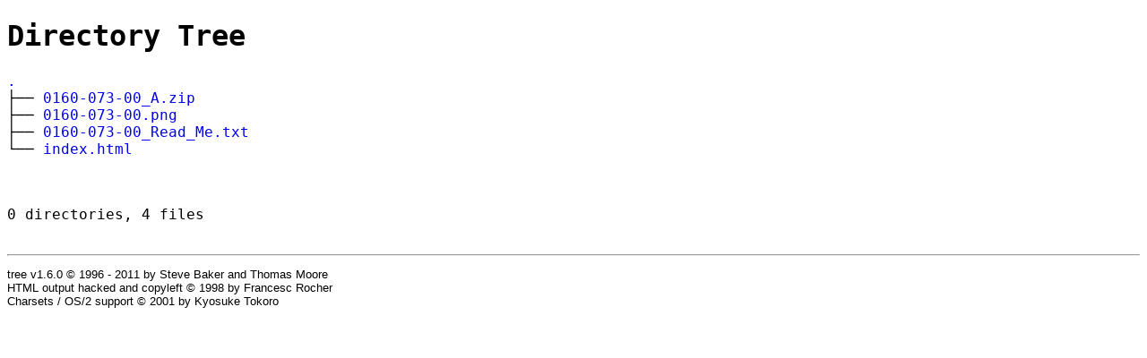

--- FILE ---
content_type: text/html
request_url: https://download.alleninstitute.org/toolkit/0160-073-00_A%20-%20Neuropixel%20Whole%20Hemisphere%20Implant%20Headframe%20Assembly%20V2/
body_size: 620
content:
<!DOCTYPE HTML PUBLIC "-//W3C//DTD HTML 4.01//EN" "http://www.w3.org/TR/html4/strict.dtd">
<html>
<head>
 <meta http-equiv="Content-Type" content="text/html; charset=UTF-8">
 <meta name="Author" content="Made by 'tree'">
 <meta name="GENERATOR" content="$Version: $ tree v1.6.0 (c) 1996 - 2011 by Steve Baker, Thomas Moore, Francesc Rocher, Kyosuke Tokoro $">
 <title>Directory Tree</title>
 <style type="text/css">
  <!-- 
  BODY { font-family : ariel, monospace, sans-serif; }
  P { font-weight: normal; font-family : ariel, monospace, sans-serif; color: black; background-color: transparent;}
  B { font-weight: normal; color: black; background-color: transparent;}
  A:visited { font-weight : normal; text-decoration : none; background-color : transparent; margin : 0px 0px 0px 0px; padding : 0px 0px 0px 0px; display: inline; }
  A:link    { font-weight : normal; text-decoration : none; margin : 0px 0px 0px 0px; padding : 0px 0px 0px 0px; display: inline; }
  A:hover   { color : #000000; font-weight : normal; text-decoration : underline; background-color : yellow; margin : 0px 0px 0px 0px; padding : 0px 0px 0px 0px; display: inline; }
  A:active  { color : #000000; font-weight: normal; background-color : transparent; margin : 0px 0px 0px 0px; padding : 0px 0px 0px 0px; display: inline; }
  .VERSION { font-size: small; font-family : arial, sans-serif; }
  .NORM  { color: black;  background-color: transparent;}
  .FIFO  { color: purple; background-color: transparent;}
  .CHAR  { color: yellow; background-color: transparent;}
  .DIR   { color: blue;   background-color: transparent;}
  .BLOCK { color: yellow; background-color: transparent;}
  .LINK  { color: aqua;   background-color: transparent;}
  .SOCK  { color: fuchsia;background-color: transparent;}
  .EXEC  { color: green;  background-color: transparent;}
  -->
 </style>
</head>
<body>
	<h1>Directory Tree</h1><p>
	<a href=".">.</a><br>
	├── <a href="./0160-073-00_A.zip">0160-073-00_A.zip</a><br>
	├── <a href="./0160-073-00.png">0160-073-00.png</a><br>
	├── <a href="./0160-073-00_Read_Me.txt">0160-073-00_Read_Me.txt</a><br>
	└── <a href="./index.html">index.html</a><br>
	<br><br>
	</p>
	<p>

0 directories, 4 files
	<br><br>
	</p>
	<hr>
	<p class="VERSION">
		 tree v1.6.0 © 1996 - 2011 by Steve Baker and Thomas Moore <br>
		 HTML output hacked and copyleft © 1998 by Francesc Rocher <br>
		 Charsets / OS/2 support © 2001 by Kyosuke Tokoro
	</p>
</body>
</html>
